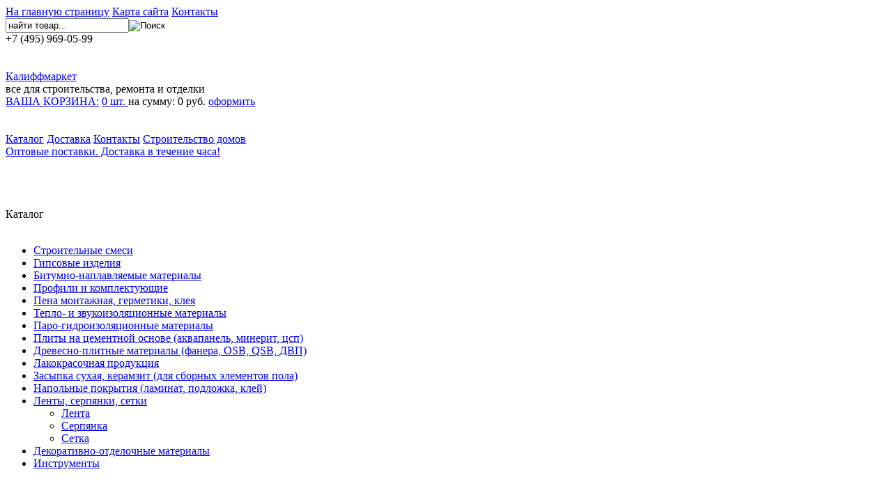

--- FILE ---
content_type: text/html; charset=utf-8
request_url: https://kalifm.ru/shop/541-serpyanka/products/2442-serpyanka-lenta-samokleyashchayasya.html
body_size: 7676
content:
<!DOCTYPE HTML PUBLIC "-//W3C//DTD HTML 4.01 Transitional//EN" "http://www.w3.org/TR/html4/loose.dtd">
<html>
<head>	
	  <base href="https://kalifm.ru/shop/541-serpyanka/products/2442-serpyanka-lenta-samokleyashchayasya.html" />
  <meta http-equiv="content-type" content="text/html; charset=utf-8" />
  <meta name="robots" content="index, follow" />
  <meta name="keywords" content="серпянка, лента, самоклеящаяся" />
  <meta name="description" content="По тел. +7 (495) 970-62-11 Вы можете получить профессиональную консультацию о самоклеящейся серпянке ленте в ассортименте." />
  <title>Серпянка лента самоклеящаяся в ассортименте</title>
  <link rel="stylesheet" href="/components/com_scatalog/assets/highslide/highslide.css" type="text/css" />
  <link rel="stylesheet" href="/components/com_jcomments/tpl/default/style.css?v=21" type="text/css" />
  <script type="text/javascript" src="/components/com_scatalog/assets/highslide/highslide-with-gallery.js"></script>
  <script type="text/javascript" src="/components/com_jcomments/js/jcomments-v2.3.js?v=8"></script>
  <script type="text/javascript" src="/components/com_jcomments/libraries/joomlatune/ajax.js?v=4"></script>

	
	<meta name="SKYPE_TOOLBAR" content="SKYPE_TOOLBAR_PARSER_COMPATIBLE" />
	<link rel="stylesheet" href="/callme/callme.css" type="text/css" />
	<link rel="stylesheet" href="/templates/new/style.css" type="text/css" />	
	<link rel="stylesheet" href="/templates/new/cart.css" type="text/css" />
	<link media="print" rel="stylesheet" type="text/css" href="/templates/new/print.css"  />
	<link media="screen" rel="stylesheet" type="text/css" media="all" href="/templates/new/modal.css"/>
	<link rel="icon" href="/templates/new/favicon.png" type="image/x-icon" />
	
	<!-- функция добавления сайта в закладки -->
	<script type="text/javascript">
	
		function addBookmark(link, url, title)
		{
		if (!url) url = location.href;
		if (!title) title = document.title;
		var ua = navigator.userAgent.toLowerCase();
		var isSafari = (ua.indexOf('webkit')!=-1);
		var isMac = (ua.indexOf('mac')!=-1);
		var key = isMac ? 'Command/Cmd' : 'Ctrl';
		//Gecko
		if (window.sidebar && window.sidebar.addPanel)
		window.sidebar.addPanel (title, url, '');
		//IE
		else if(window.external)
		window.external.AddFavorite(url, title);
		//Opera
		else if (window.opera)
		{
		link.href=url;
		link.rel='sidebar';
		return true;
		}
		//Safari
		else if (isSafari)
		alert('Необходимо нажать «+key+»+D для добавления в избранное');
		return false;
		}
	</script>
	<script type="text/javascript" src="/templates/new/js/jquery-latest.min.js"></script>
	<script type="text/javascript" src="/templates/new/js/jquery.cookie.js"></script>
	
	<script type="text/javascript" src="/callme/jquery.storage.js"></script>
	<script type="text/javascript" src="/callme/callme.js"></script>
	
	<!-- подключаем шрифт -->
	<script type="text/javascript" src="/templates/new/js/cufon-yui.js"></script>
	<script type="text/javascript" src="/templates/new/js/Univers_Condensed_400.font.js"></script>	
	
	<!-- устанавливаем ширину рабочих полей -->
	<script type="text/javascript">
	<!--
	function getClientWidth()
	{
		total_width = document.compatMode=='CSS1Compat' && !window.opera?document.documentElement.clientWidth:document.body.clientWidth;
		our_width = total_width*0.9-300;		
		our_width_2 = total_width*0.9-474;
		our_width_3 = total_width*0.9-650;
		our_width_4 = total_width*0.9-630;
		//if (our_width<700) {our_width=700;}
		if (our_width>1300) {our_width_3=800;}
		if (our_width_2<425) { our_width_2 = 425;}
		if (our_width_3<450) { our_width_3 = 450;}
		if (our_width_4<370) { our_width_4 = 370;}
		document.getElementById('rheaderline_2').style.width=our_width+'px';
		document.getElementById('right').style.width=our_width+'px';
		document.getElementById('blokh').style.width=our_width_2+'px';
		document.getElementById('incartline2').style.width=our_width_3+'px';
			
		return our_width, our_width_2, our_width_3, our_width_4;
	}
	timerMulti = window.setInterval("getClientWidth();", 1);
	-->
	</script>
		<script type="text/javascript">
	<!--
	function getClientWidtho()
	{
		total_widtho = document.compatMode=='CSS1Compat' && !window.opera?document.documentElement.clientWidth:document.body.clientWidth;
		our_widtho = total_widtho*0.9-580;
		if (our_widtho<420) {our_widtho=420;}
		document.getElementById('righto').style.width=our_widtho+'px';	
		return our_widtho;
	}
	timerMulti = window.setInterval("getClientWidtho();", 1);
	-->
	</script>
		<!-- подключаем корзину и модальные окна -->
	<script type="text/javascript" src="/templates/new/js/cart.js"></script>
	<script type="text/javascript" src="/templates/new/js/main.js"></script>
	<script type="text/javascript" src="/templates/new/js/modal.js"></script>
	<script type="text/javascript">
		Cufon.replace('h1');
		Cufon.replace('h2');
		Cufon.replace('h3');
		Cufon.replace('.font');
		Cufon.replace('.numberblue');
		Cufon.replace('.futok');
		  
		jQuery(function(){
				jQuery.Cart.init({
					topcart : '.cart',
					urladd : '/cart1.php?action=add',
				//	urlget : '/cart1.php?action=get',
					urlcart : '/cart.html',
					urlcount : '/cart1.php?action=count',
					urlclear : '/cart1.php?action=clear',
					urldel : '/cart1.php?action=del',
					counta : '.table_models .count input',
					del : '.table_models .delete input',
				});
			});		

//TODO: подумать над рекурсивным меню
		//модальные окна для печати		
		jQuery(document).ready(function() {
			if(jQuery.cookie('count') > 0){
				jQuery('.prod span font').html(jQuery.cookie('count'));
				jQuery('.summ span font').html(jQuery.cookie('summ'));
				jQuery('.cart').find('a').attr('href', '/cart.html');
			}
		jQuery('a[name=modal]').click(function(e) {		
		e.preventDefault();
		var id = jQuery(this).attr('href');
		var maskHeight = jQuery(document).height();
		var maskWidth = jQuery(window).width();		
		jQuery('#mask').css({'width':maskWidth,'height':maskHeight});		
		jQuery('#mask').fadeIn(1000);
		jQuery('#mask').fadeTo("slow",0.8);
		var winH = jQuery(window).height();
		var winW = jQuery(window).width();		
		jQuery(id).css('top',  winH/2-jQuery(id).height()/2);
		jQuery(id).css('left', winW/2-jQuery(id).width()/2);
		jQuery(id).fadeIn(2000);			
		});
		jQuery('.window .close').click(function (e) {
		e.preventDefault();
		jQuery('#mask, .window').hide();
		});
		jQuery('#mask').click(function () {
		jQuery(this).hide();
		jQuery('.window').hide();
		});
		
		});
	</script>
	<!-- сохранение полей -->
	<script type="text/javascript" src="/templates/new/js/ooops_saver.js"></script>
	
	</head>
<body>

<div id="main">
<div id="maintop_2">
	<div id="headertop">
		<div id="top">
			<div id="ltop">
				<div>
					<a href="/" class="home">На главную страницу</a>
					<a href="/map.html" class="map">Карта сайта</a>
					<a href="/contacts.html" class="order">Контакты</a>
					<br class="nl" />
				</div>
			</div>
			<div id="ctop">
				<div class="lctop">
					<div class="search_inner">
						<form id="searchForm" name="searchForm" method="post" action="/component/search/">
		
			<input type="text" onfocus="if(this.value=='найти товар...') this.value='';" onblur="if(this.value=='') this.value='найти товар...';" name="searchword" value="найти товар..."><input type="image" name="submit" src="/templates/new/img/search_button.png" value="Поиск" onclick="this.form.searchword.focus();" />	
	<br class="bt" />
						
	<input type="hidden" name="task"   value="search" />
	<input type="hidden" name="option" value="com_search" />
	<input type="hidden" name="Itemid" value="48" />
</form>
					</div>
				</div>
				<div class="rctop">
					<div id="inrctop">
						<div id="linetop">
							<div class="bottomphone"><div class="font"><span class="onephone">+7 (495)</span> <span class="twophone">969-05-99</span></div><br class="nl" /></div>
						</div>
					</div>
				</div>
			</div>
			<!-- <div id="rtop">
				<div class="inrtop">
					<a href="/contacts.html" class="mailinfo"><span>контактная информация</span></a>
					<a href="/status.html" class="statusinfo"><span>проверить статус заказа</span></a>

					<div id="callme"><input type="button" id="viewform" /></div>
					<div id="callmeform" class="hide-off"><div id="cme_cls"></div><h6>Заказать обратный звонок</h6>
					<table cellpadding="0" cellspacing="0">
					<tr><td>Ваше имя</td></tr>
					<tr><td><input class="txt" type="text" maxlength="150" id="cname" value="" /></td></tr>
					<tr><td>Телефон</td></tr>
					<tr><td><input class="txt" type="text" maxlength="150" value="+7-" id="cphone" /></td></tr>
					<tr><td>Вопрос или комментарий</td></tr>
					<tr><td><input class="txt" type="text" maxlength="1000" id="ccmnt" /></td></tr>
					<tr><td>
					<div id="cm_crds">&copy; CallMe</div>
					<input class="btn" type="button" value="Перезвоните мне"></td>
					</tr>
					</table>
					<div id="callme_result"></div>
					</div>

				</div>
			</div> -->
			<br class="nl" />
		</div>
		<div id="headerline_2">
			<div id="lheaderline_2"><a href="/">Калиффмаркет</a><div>все для строительства,
ремонта и отделки</div></div>
			<div id="rheaderline_2">
				<div id="blokh">
					<div class="cartline">
						<div class="cart">
							<div class="korzina">
								<div class="korzina-in">
									<span class="span-1"><a href="/cart.html">ВАША КОРЗИНА:</a></span>
										<a href="javascript:void(0);" class="opi">
											<span class="span-22 prod"><span><font>0</font> шт.</span></span>
										</a>
										<span class="span-1">на сумму: </span>
										<span class="span-3 summ">
											<span><font>0</font> руб.</span>
										</span>
										<a href="javascript:void(0);" class="opiu">оформить</a>
								</div> 
							</div>
						</div>
					</div>
					<br class="nl" />
					<div class="linemenu">
						<div id="incartline2a">&nbsp;</div>
						<div id="incartline2">
			
							<a href="/shop.html"><span>Каталог</span></a>
							<a href="/dostavka.html"><span>Доставка</span></a>
							<a href="/contacts.html"><span>Контакты</span></a>
							<a href="/doma-iz-kleenogo-brusa"><span>Строительство домов</span></a>
							<br class="nl" />
							<div class="slogan"><a href="/dostavka.html">Оптовые поставки. Доставка в течение часа!</a></div>
						</div>
						<br class="nl" />
					</div>
				</div>
				<div id="kletter_2">&nbsp;</div>
				<br class="nl" />
			</div>
			<br class="nl" />
		</div>
	</div>
</div>
<div id="center">
	<div id="left">
		<div id="left_menu">
			<div class="font">Каталог</div>
			<div class="top_catalog">&nbsp;</div>
			<div class="center_catalog">
				
<div id="firstpane" class="menu_list">	
  <ul>
  <li><a href="/shop/180-stroitelnyie-smesi.html">Строительные смеси</a>

	</li>
  <li><a href="/shop/292-gipsovyie-izdeliya.html">Гипсовые изделия</a>

	</li>
  <li><a href="/shop/309-bitumno-naplavlyaemyie-materialyi.html">Битумно-наплавляемые материалы</a>

	</li>
  <li><a href="/shop/335-profili-i-komplektuyushchie.html">Профили и комплектующие</a>

	</li>
  <li><a href="/shop/351-pena-montazhnaya-germetiki-kleya.html">Пена монтажная, герметики, клея</a>

	</li>
  <li><a href="/shop/401-teplo-i-zvukoizolyatsionnyie-materialyi.html">Тепло- и звукоизоляционные материалы</a>

	</li>
  <li><a href="/shop/467-paro-gidroizolyatsionnyie-materialyi.html">Паро-гидроизоляционные материалы</a>

	</li>
  <li><a href="/shop/475-plityi-na-tsementnoy-osnove-akvapanel.html">Плиты на цементной основе (аквапанель, минерит, цсп)</a>

	</li>
  <li><a href="/shop/479-drevesno-plitnyie-materialyi.html">Древесно-плитные материалы (фанера, OSB, QSB, ДВП)</a>

	</li>
  <li><a href="/shop/493-lakokrasochnaya-produktsiya.html">Лакокрасочная продукция</a>

	</li>
  <li><a href="/shop/510-zasyipka-suhaya-keramzit.html">Засыпка сухая, керамзит (для сборных элементов пола)</a>

	</li>
  <li><a href="/shop/511-napolnyie-pokryitiya.html">Напольные покрытия (ламинат, подложка, клей)</a>

	</li>
  <li><a href="/shop/539-lentyi-setki-serpyanki.html">Ленты, серпянки, сетки</a>

	<ul>
  <li><a href="/shop/540-lenta.html">Лента</a>

	</li>
  <li><a href="/shop/541-serpyanka.html">Серпянка</a>

	<ul>

</ul>
</li>
  <li><a href="/shop/542-setka.html">Сетка</a>

	</li>

</ul>
</li>
  <li><a href="/shop/587-dekorativno-otdelochnyie-materialyi.html">Декоративно-отделочные материалы</a>

	</li>
  <li><a href="/shop/1011-instrumentyi.html">Инструменты</a>

	</li>

</ul>
	
  </div>

	
			</div>
			<div class="bottom_catalog">&nbsp;</div>
			<div class="special">
				<a href="/osobyie-usloviya-sotrudnichestva.html" title="Специальные условия для прорабов">&nbsp;</a>
			</div>
			
		</div>
	</div>
	<div id="right">
		<div id="txt">
														<div class="braedcrumb"><div class="breadcrumbs">
<a href="https://kalifm.ru/" class="pathway">Главная</a> <img src="/templates/new/img/bread.png" alt="" /> <a href="/shop.html" class="pathway">Каталог</a> <img src="/templates/new/img/bread.png" alt="" /> <a href="/shop/539-lentyi-setki-serpyanki.html" class="pathway">Ленты, серпянки, сетки</a> <img src="/templates/new/img/bread.png" alt="" /> <a href="/shop/541-serpyanka.html" class="pathway">Серпянка</a> <img src="/templates/new/img/bread.png" alt="" /> Серпянка лента самоклеящаяся в ассортименте</div>
</div>
																	
 <script type="text/javascript">
	/* jquerry эффект для картинок */
	hs.graphicsDir = 'https://kalifm.ru/components/com_scatalog/assets/highslide/graphics/';
	hs.align = 'center';
	hs.transitions = ['expand', 'crossfade'];
	hs.outlineType = 'rounded-white';
	hs.fadeInOut = true;
	hs.showCredits = false;
	hs.useBox = true;
	hs.width = 800;
	hs.height = 800;
	//hs.dimmingOpacity = 0.75;

	// контрол бар у слайда
	hs.addSlideshow({
		//slideshowGroup: 'group1',
		interval: 5000,
		repeat: false,
		useControls: true,
		fixedControls: true,
		overlayOptions: {
			opacity: .75,
			position: 'top center',
			hideOnMouseOut: true
		}
	});
</script>

<div class="componentheading">
<h1 class="producth">
	Серпянка лента самоклеящаяся в ассортименте</h1>
</div>


<div class="contentpane">
	  	
		<div class="fotoprod">
        		<a class="highslide " onclick="return hs.expand(this)" title="Серпянка лента самоклеящаяся в ассортименте" href="/images/stories/product-image/lentyi/serpyanka-lenta-samokleyashchayasya.jpg">
		<img src="/images/stories/product-image/lentyi/serpyanka-lenta-samokleyashchayasya.jpg" alt="Серпянка лента самоклеящаяся в ассортименте" class="productpic" />
		</a>
																																																																						
		<div class="subfoto">
			<div style='clear:both'></div>		</div>
		
	</div>
	
	<div id="righto">
									<div class="tips">
			<table cellpadding="0" cellspacing="3">
				<tr class="verhtab">
					<td>Код</td>
					<td>Наименование</td>
					<!-- <td >Фото</td> -->
					<!-- <td style="padding:0 6px;">Цена</td> -->
					<!-- <td>&nbsp;</td> -->
				</tr>
								<tr class="niztab">
					<td class="artikul">0002138</td>
					<td>Серпянка лента самоклеящаяся 100 мм х 20 м К</td>
					<!-- <td class="minipic">
													<a class="highslide" onclick="return hs.expand(this)" title="Серпянка лента самоклеящаяся 100 мм х 20 м К" href='/images/stories/product-image/lentyi/serpyanka-lenta-samokleyashchayasya.jpg'><img src='/images/stories/product-image/lentyi/serpyanka-lenta-samokleyashchayasya.jpg' /></a>
											</td>
											<td class="pricemod"><span>25.99</span> руб.</td>
										<td><a class="tocart" style="cursor:pointer" name="3225">&nbsp;</a></td> -->		
				</tr>
								<tr class="niztab">
					<td class="artikul">0002140</td>
					<td>      Серпянка лента самоклеящаяся 45мм*153 м    К</td>
					<!-- <td class="minipic">
													<a class="highslide" onclick="return hs.expand(this)" title="      Серпянка лента самоклеящаяся 45мм*153 м    К" href='/images/stories/product-image/lentyi/serpyanka-lenta-samokleyashchayasya.jpg'><img src='/images/stories/product-image/lentyi/serpyanka-lenta-samokleyashchayasya.jpg' /></a>
											</td>
											<td class="pricemod"><span>75.24</span> руб.</td>
										<td><a class="tocart" style="cursor:pointer" name="3227">&nbsp;</a></td> -->		
				</tr>
								<tr class="niztab">
					<td class="artikul">0002141</td>
					<td>Серпянка лента самоклеющаяся 100ммх45м</td>
					<!-- <td class="minipic">
													<a class="highslide" onclick="return hs.expand(this)" title="Серпянка лента самоклеющаяся 100ммх45м" href='/images/stories/product-image/lentyi/serpyanka-lenta-samokleyashchayasya.jpg'><img src='/images/stories/product-image/lentyi/serpyanka-lenta-samokleyashchayasya.jpg' /></a>
											</td>
											<td class="pricemod"><span>54.45</span> руб.</td>
										<td><a class="tocart" style="cursor:pointer" name="3228">&nbsp;</a></td> -->		
				</tr>
								<tr class="niztab">
					<td class="artikul">0002142</td>
					<td>Серпянка лента самоклеящаяся 45мм*45м К</td>
					<!-- <td class="minipic">
													<a class="highslide" onclick="return hs.expand(this)" title="Серпянка лента самоклеящаяся 45мм*45м К" href='/images/stories/product-image/lentyi/serpyanka-lenta-samokleyashchayasya.jpg'><img src='/images/stories/product-image/lentyi/serpyanka-lenta-samokleyashchayasya.jpg' /></a>
											</td>
											<td class="pricemod"><span>25.06</span> руб.</td>
										<td><a class="tocart" style="cursor:pointer" name="3229">&nbsp;</a></td> -->		
				</tr>
								<tr class="niztab">
					<td class="artikul">0002143</td>
					<td>Серпянка лента самоклеящаяся 45мм*90м    К</td>
					<!-- <td class="minipic">
													<a class="highslide" onclick="return hs.expand(this)" title="Серпянка лента самоклеящаяся 45мм*90м    К" href='/images/stories/product-image/lentyi/serpyanka-lenta-samokleyashchayasya.jpg'><img src='/images/stories/product-image/lentyi/serpyanka-lenta-samokleyashchayasya.jpg' /></a>
											</td>
											<td class="pricemod"><span>50.80</span> руб.</td>
										<td><a class="tocart" style="cursor:pointer" name="3230">&nbsp;</a></td> -->		
				</tr>
						</table>
		<!--  -->
		</div>
				
						<div id="chararcter">
			<div class="chararcterzg"><span class="font">Характеристики товара:</span></div>
			<table cellpadding="0" cellspacing="3">
							<tr>
					<td class="litesvet">Длина рулона:</td>
					<td class="litesvet2">20 м, 45 м, 90 м и 153 м</td>
				</tr>
						</table>
		</div>	
				
				<div class="opisi"><h2>Описание</h2><p>Сетчатую структуру имеет серпянка X-Glass, которая предотвращает образование разных трещин, а также значительно укрепляет поверхность потолков и стен. </p><h3>Применение</h3><p>Она применяется для проклейки мест, где примыкают дверные и оконные коробки со стенами, также проклейки трещин на стенах и потолках перед оклейкой и покраской обоев, гипсокартона, оргалита, стыков, ДСП и остальных материалов листовых. </p></div>	
	</div>
	<br class="nl" />
		
	<div class="otzivi">
		<div class="font">Отзывы о Серпянка лента самоклеящаяся в ассортименте</div>
			<script type="text/javascript">
<!--
var jcomments=new JComments(2442, 'com_scatalog','/index.php?option=com_jcomments&amp;tmpl=component');
jcomments.setList('comments-list');
//-->
</script>
<div id="jc">
<div id="comments"></div>
<div class="zgotziv"><span class="font">Оставьте Ваш отзыв</span></div>
<a id="addcomments" href="#addcomments"></a>
<form id="comments-form" name="comments-form" action="javascript:void(null);">
<div class="leftform">
<p>
	<span>
		<input id="comments-form-name" type="text" name="name" value="" maxlength="20" size="22" tabindex="1" />
		<label for="comments-form-name">Имя (обязательное)</label>
	</span>
</p>
<p>
	<span>
		<textarea id="comments-form-comment" name="comment" cols="65" rows="8" tabindex="5"></textarea>
	</span>
</p>
</div>
<div class="rightform">
<p>
	<span>
		<div class="formcaptcha">
		<div class="captchal">
			<div class="incaptchar">
				<img class="captcha" onclick="jcomments.clear('captcha');" id="comments-form-captcha-image" src="/index.php?option=com_jcomments&amp;task=captcha&amp;tmpl=component&amp;ac=12055" width="121" height="60" alt="Защитный код" />
			</div>
		</div>
		<div class="captchar">
			<div class="incaptchar">
			<span class="captcha" onclick="jcomments.clear('captcha');">Обновить</span><br />
			<input class="captcha" id="comments-form-captcha" type="text" name="captcha_refid" value="" size="5" tabindex="6" />
			</div>
		</div>
		<br class="nl" />
		</div>
	</span>
</p>
<div id="comments-form-buttons">
	<div class="btn" id="comments-form-send"><div><a href="#" tabindex="7" onclick="jcomments.saveComment();return false;" title="Отправить (Ctrl+Enter)">Отправить</a></div></div>
	<div class="btn" id="comments-form-cancel" style="display:none;"><div><a href="#" tabindex="8" onclick="return false;" title="Отменить">Отменить</a></div></div>
	<div style="clear:both;"></div>
</div>
<div>
	<input type="hidden" name="object_id" value="2442" />
	<input type="hidden" name="object_group" value="com_scatalog" />
</div>
</form>
</div>
<br class="nl" />
<script type="text/javascript">
<!--
function JCommentsInitializeForm()
{
	var jcEditor = new JCommentsEditor('comments-form-comment', true);
	jcEditor.addCounter(3000, 'Осталось:', ' символов', 'counter');
	jcomments.setForm(new JCommentsForm('comments-form', jcEditor));
}

if (window.addEventListener) {window.addEventListener('load',JCommentsInitializeForm,false);}
else if (document.addEventListener){document.addEventListener('load',JCommentsInitializeForm,false);}
else if (window.attachEvent){window.attachEvent('onload',JCommentsInitializeForm);}
else {if (typeof window.onload=='function'){var oldload=window.onload;window.onload=function(){oldload();JCommentsInitializeForm();}} else window.onload=JCommentsInitializeForm;} 
//-->
</script>
<div id="comments-footer" align="center"></div>
</div>
	</div>


	
	
	<div class="clear"></div>
	
		
	
	 
				
</div>

																	
																				</div>
	</div>
	<br class="nl" />
	<div class="zaglushka">&nbsp;</div>
</div>
</div>
<div id="bottom">
	<div id="footer">
		<div class="footer1">
			<div class="in1">
				<div class="li">
					<!--LiveInternet counter--><script type="text/javascript"><!--
					document.write("<a href='http://www.liveinternet.ru/click' "+
					"target=_blank><img src='//counter.yadro.ru/hit?t14.1;r"+
					escape(document.referrer)+((typeof(screen)=="undefined")?"":
					";s"+screen.width+"*"+screen.height+"*"+(screen.colorDepth?
					screen.colorDepth:screen.pixelDepth))+";u"+escape(document.URL)+
					";"+Math.random()+
					"' alt='' title='LiveInternet: показано число просмотров за 24"+
					" часа, посетителей за 24 часа и за сегодня' "+
					"border='0' width='0' height='31'><\/a>")
					//--></script><!--/LiveInternet-->
				</div>
				<div class="market"><!-- <img src="/templates/new/img/market.jpg" alt="Рейтинг Яндекс.Маркета" > --></div>
				<div class="copy">
					Калиффмаркет &copy; 2010-2016<br />
					<span>Cделано с помощью высших сил.</span>	
				</div>
				<br class="nl" />
			</div>
		</div>
		<div class="footer2">
			<div class="in2">
				<a href="/map.html"><span>карта сайта</span></a> |
				<a href="/contacts.html"><span>информация о магазине</span></a>
			</div>
		</div>
		<div class="footer4">
			<div class="bottomphone"><div class="font"><span class="onephone">+7 (495)</span> <span class="twophone">969-05-99</span></div></div>
		</div>
		<br class="nl" />
	</div>
</div>
<script type="text/javascript"> Cufon.now(); </script>
</body>
</html>

--- FILE ---
content_type: application/javascript; charset=UTF-8
request_url: https://kalifm.ru/callme/callme.js
body_size: 637
content:
jQuery(function(){
jQuery("#viewform").click(function(){
	jQuery("#callmeform").fadeToggle("fast");
});

jQuery("#cme_cls").click(function(){
	jQuery("#viewform").click();
});

jQuery("#viewform").hover(
	function () { 
		jQuery(this).addClass("callmeform_hover");
	},
	function () {
		jQuery(this).removeClass("callmeform_hover");
	}
);
});

function sendMail() {
	//var cnt = jQuery.Storage.get('callme-sent'); // getting last sent time from storage
	//if (!cnt) { cnt = 0; }
	cnt = 0;
	
	jQuery.getJSON("/callme/index.php", {
		cname: jQuery("#cname").val(), cphone: jQuery("#cphone").val(), ccmnt: jQuery("#ccmnt").val(), ctime: cnt, url: location.href }, function(data) {	
		message = "<div class='" + data.cls + "'>" + data.message +"</div>";
		jQuery("#callme_result").html(message);
		
		if (data.result == "success") {
			jQuery.Storage.set("callme-sent", data.time);
			jQuery("#callmeform .btn").attr("disabled", "disabled");
			setTimeout( function(){ jQuery("#viewform").click(); }, 10000);
			setTimeout( function(){ jQuery("#callmeform .txt").val(""); }, 10000);
		}
	});
//	}
}

jQuery(document).ready(function(){

jQuery("#callmeform .txt").focus(function(){
	//jQuery(this).val("");
});

jQuery("#callmeform .btn").click(function(){
	jQuery("#callme_result").html("<div class='sending'>Отправка...</div>");
	setTimeout( function(){ sendMail(); }, 2000);
	//setTimeout( function(){ jQuery(this).attr('disabled', ''); }, 5000);
	return false;
});	
});